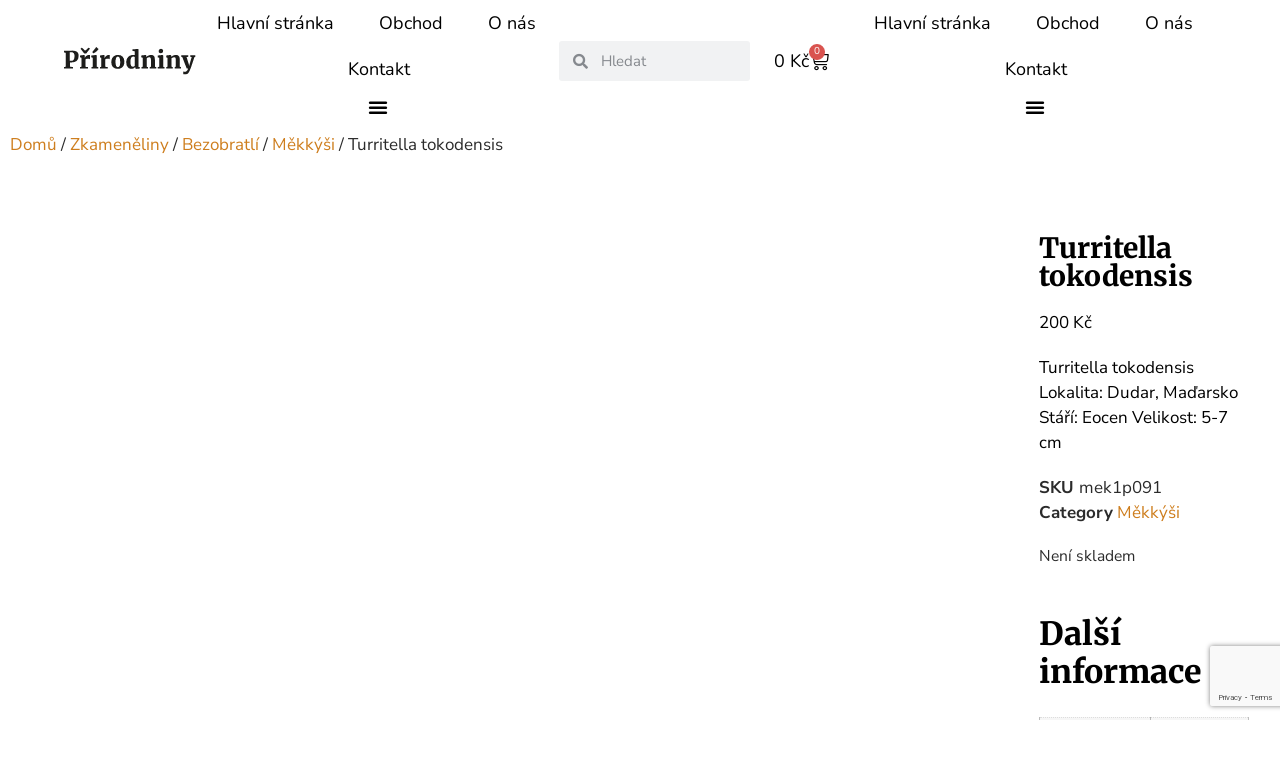

--- FILE ---
content_type: text/html; charset=utf-8
request_url: https://www.google.com/recaptcha/api2/anchor?ar=1&k=6LdP5GUrAAAAAPdh8tTp72el8GEPFIvax479_WYp&co=aHR0cHM6Ly93d3cucHJpcm9kbmlueS5jejo0NDM.&hl=en&v=N67nZn4AqZkNcbeMu4prBgzg&size=invisible&anchor-ms=20000&execute-ms=30000&cb=t4f9ao28drg8
body_size: 48769
content:
<!DOCTYPE HTML><html dir="ltr" lang="en"><head><meta http-equiv="Content-Type" content="text/html; charset=UTF-8">
<meta http-equiv="X-UA-Compatible" content="IE=edge">
<title>reCAPTCHA</title>
<style type="text/css">
/* cyrillic-ext */
@font-face {
  font-family: 'Roboto';
  font-style: normal;
  font-weight: 400;
  font-stretch: 100%;
  src: url(//fonts.gstatic.com/s/roboto/v48/KFO7CnqEu92Fr1ME7kSn66aGLdTylUAMa3GUBHMdazTgWw.woff2) format('woff2');
  unicode-range: U+0460-052F, U+1C80-1C8A, U+20B4, U+2DE0-2DFF, U+A640-A69F, U+FE2E-FE2F;
}
/* cyrillic */
@font-face {
  font-family: 'Roboto';
  font-style: normal;
  font-weight: 400;
  font-stretch: 100%;
  src: url(//fonts.gstatic.com/s/roboto/v48/KFO7CnqEu92Fr1ME7kSn66aGLdTylUAMa3iUBHMdazTgWw.woff2) format('woff2');
  unicode-range: U+0301, U+0400-045F, U+0490-0491, U+04B0-04B1, U+2116;
}
/* greek-ext */
@font-face {
  font-family: 'Roboto';
  font-style: normal;
  font-weight: 400;
  font-stretch: 100%;
  src: url(//fonts.gstatic.com/s/roboto/v48/KFO7CnqEu92Fr1ME7kSn66aGLdTylUAMa3CUBHMdazTgWw.woff2) format('woff2');
  unicode-range: U+1F00-1FFF;
}
/* greek */
@font-face {
  font-family: 'Roboto';
  font-style: normal;
  font-weight: 400;
  font-stretch: 100%;
  src: url(//fonts.gstatic.com/s/roboto/v48/KFO7CnqEu92Fr1ME7kSn66aGLdTylUAMa3-UBHMdazTgWw.woff2) format('woff2');
  unicode-range: U+0370-0377, U+037A-037F, U+0384-038A, U+038C, U+038E-03A1, U+03A3-03FF;
}
/* math */
@font-face {
  font-family: 'Roboto';
  font-style: normal;
  font-weight: 400;
  font-stretch: 100%;
  src: url(//fonts.gstatic.com/s/roboto/v48/KFO7CnqEu92Fr1ME7kSn66aGLdTylUAMawCUBHMdazTgWw.woff2) format('woff2');
  unicode-range: U+0302-0303, U+0305, U+0307-0308, U+0310, U+0312, U+0315, U+031A, U+0326-0327, U+032C, U+032F-0330, U+0332-0333, U+0338, U+033A, U+0346, U+034D, U+0391-03A1, U+03A3-03A9, U+03B1-03C9, U+03D1, U+03D5-03D6, U+03F0-03F1, U+03F4-03F5, U+2016-2017, U+2034-2038, U+203C, U+2040, U+2043, U+2047, U+2050, U+2057, U+205F, U+2070-2071, U+2074-208E, U+2090-209C, U+20D0-20DC, U+20E1, U+20E5-20EF, U+2100-2112, U+2114-2115, U+2117-2121, U+2123-214F, U+2190, U+2192, U+2194-21AE, U+21B0-21E5, U+21F1-21F2, U+21F4-2211, U+2213-2214, U+2216-22FF, U+2308-230B, U+2310, U+2319, U+231C-2321, U+2336-237A, U+237C, U+2395, U+239B-23B7, U+23D0, U+23DC-23E1, U+2474-2475, U+25AF, U+25B3, U+25B7, U+25BD, U+25C1, U+25CA, U+25CC, U+25FB, U+266D-266F, U+27C0-27FF, U+2900-2AFF, U+2B0E-2B11, U+2B30-2B4C, U+2BFE, U+3030, U+FF5B, U+FF5D, U+1D400-1D7FF, U+1EE00-1EEFF;
}
/* symbols */
@font-face {
  font-family: 'Roboto';
  font-style: normal;
  font-weight: 400;
  font-stretch: 100%;
  src: url(//fonts.gstatic.com/s/roboto/v48/KFO7CnqEu92Fr1ME7kSn66aGLdTylUAMaxKUBHMdazTgWw.woff2) format('woff2');
  unicode-range: U+0001-000C, U+000E-001F, U+007F-009F, U+20DD-20E0, U+20E2-20E4, U+2150-218F, U+2190, U+2192, U+2194-2199, U+21AF, U+21E6-21F0, U+21F3, U+2218-2219, U+2299, U+22C4-22C6, U+2300-243F, U+2440-244A, U+2460-24FF, U+25A0-27BF, U+2800-28FF, U+2921-2922, U+2981, U+29BF, U+29EB, U+2B00-2BFF, U+4DC0-4DFF, U+FFF9-FFFB, U+10140-1018E, U+10190-1019C, U+101A0, U+101D0-101FD, U+102E0-102FB, U+10E60-10E7E, U+1D2C0-1D2D3, U+1D2E0-1D37F, U+1F000-1F0FF, U+1F100-1F1AD, U+1F1E6-1F1FF, U+1F30D-1F30F, U+1F315, U+1F31C, U+1F31E, U+1F320-1F32C, U+1F336, U+1F378, U+1F37D, U+1F382, U+1F393-1F39F, U+1F3A7-1F3A8, U+1F3AC-1F3AF, U+1F3C2, U+1F3C4-1F3C6, U+1F3CA-1F3CE, U+1F3D4-1F3E0, U+1F3ED, U+1F3F1-1F3F3, U+1F3F5-1F3F7, U+1F408, U+1F415, U+1F41F, U+1F426, U+1F43F, U+1F441-1F442, U+1F444, U+1F446-1F449, U+1F44C-1F44E, U+1F453, U+1F46A, U+1F47D, U+1F4A3, U+1F4B0, U+1F4B3, U+1F4B9, U+1F4BB, U+1F4BF, U+1F4C8-1F4CB, U+1F4D6, U+1F4DA, U+1F4DF, U+1F4E3-1F4E6, U+1F4EA-1F4ED, U+1F4F7, U+1F4F9-1F4FB, U+1F4FD-1F4FE, U+1F503, U+1F507-1F50B, U+1F50D, U+1F512-1F513, U+1F53E-1F54A, U+1F54F-1F5FA, U+1F610, U+1F650-1F67F, U+1F687, U+1F68D, U+1F691, U+1F694, U+1F698, U+1F6AD, U+1F6B2, U+1F6B9-1F6BA, U+1F6BC, U+1F6C6-1F6CF, U+1F6D3-1F6D7, U+1F6E0-1F6EA, U+1F6F0-1F6F3, U+1F6F7-1F6FC, U+1F700-1F7FF, U+1F800-1F80B, U+1F810-1F847, U+1F850-1F859, U+1F860-1F887, U+1F890-1F8AD, U+1F8B0-1F8BB, U+1F8C0-1F8C1, U+1F900-1F90B, U+1F93B, U+1F946, U+1F984, U+1F996, U+1F9E9, U+1FA00-1FA6F, U+1FA70-1FA7C, U+1FA80-1FA89, U+1FA8F-1FAC6, U+1FACE-1FADC, U+1FADF-1FAE9, U+1FAF0-1FAF8, U+1FB00-1FBFF;
}
/* vietnamese */
@font-face {
  font-family: 'Roboto';
  font-style: normal;
  font-weight: 400;
  font-stretch: 100%;
  src: url(//fonts.gstatic.com/s/roboto/v48/KFO7CnqEu92Fr1ME7kSn66aGLdTylUAMa3OUBHMdazTgWw.woff2) format('woff2');
  unicode-range: U+0102-0103, U+0110-0111, U+0128-0129, U+0168-0169, U+01A0-01A1, U+01AF-01B0, U+0300-0301, U+0303-0304, U+0308-0309, U+0323, U+0329, U+1EA0-1EF9, U+20AB;
}
/* latin-ext */
@font-face {
  font-family: 'Roboto';
  font-style: normal;
  font-weight: 400;
  font-stretch: 100%;
  src: url(//fonts.gstatic.com/s/roboto/v48/KFO7CnqEu92Fr1ME7kSn66aGLdTylUAMa3KUBHMdazTgWw.woff2) format('woff2');
  unicode-range: U+0100-02BA, U+02BD-02C5, U+02C7-02CC, U+02CE-02D7, U+02DD-02FF, U+0304, U+0308, U+0329, U+1D00-1DBF, U+1E00-1E9F, U+1EF2-1EFF, U+2020, U+20A0-20AB, U+20AD-20C0, U+2113, U+2C60-2C7F, U+A720-A7FF;
}
/* latin */
@font-face {
  font-family: 'Roboto';
  font-style: normal;
  font-weight: 400;
  font-stretch: 100%;
  src: url(//fonts.gstatic.com/s/roboto/v48/KFO7CnqEu92Fr1ME7kSn66aGLdTylUAMa3yUBHMdazQ.woff2) format('woff2');
  unicode-range: U+0000-00FF, U+0131, U+0152-0153, U+02BB-02BC, U+02C6, U+02DA, U+02DC, U+0304, U+0308, U+0329, U+2000-206F, U+20AC, U+2122, U+2191, U+2193, U+2212, U+2215, U+FEFF, U+FFFD;
}
/* cyrillic-ext */
@font-face {
  font-family: 'Roboto';
  font-style: normal;
  font-weight: 500;
  font-stretch: 100%;
  src: url(//fonts.gstatic.com/s/roboto/v48/KFO7CnqEu92Fr1ME7kSn66aGLdTylUAMa3GUBHMdazTgWw.woff2) format('woff2');
  unicode-range: U+0460-052F, U+1C80-1C8A, U+20B4, U+2DE0-2DFF, U+A640-A69F, U+FE2E-FE2F;
}
/* cyrillic */
@font-face {
  font-family: 'Roboto';
  font-style: normal;
  font-weight: 500;
  font-stretch: 100%;
  src: url(//fonts.gstatic.com/s/roboto/v48/KFO7CnqEu92Fr1ME7kSn66aGLdTylUAMa3iUBHMdazTgWw.woff2) format('woff2');
  unicode-range: U+0301, U+0400-045F, U+0490-0491, U+04B0-04B1, U+2116;
}
/* greek-ext */
@font-face {
  font-family: 'Roboto';
  font-style: normal;
  font-weight: 500;
  font-stretch: 100%;
  src: url(//fonts.gstatic.com/s/roboto/v48/KFO7CnqEu92Fr1ME7kSn66aGLdTylUAMa3CUBHMdazTgWw.woff2) format('woff2');
  unicode-range: U+1F00-1FFF;
}
/* greek */
@font-face {
  font-family: 'Roboto';
  font-style: normal;
  font-weight: 500;
  font-stretch: 100%;
  src: url(//fonts.gstatic.com/s/roboto/v48/KFO7CnqEu92Fr1ME7kSn66aGLdTylUAMa3-UBHMdazTgWw.woff2) format('woff2');
  unicode-range: U+0370-0377, U+037A-037F, U+0384-038A, U+038C, U+038E-03A1, U+03A3-03FF;
}
/* math */
@font-face {
  font-family: 'Roboto';
  font-style: normal;
  font-weight: 500;
  font-stretch: 100%;
  src: url(//fonts.gstatic.com/s/roboto/v48/KFO7CnqEu92Fr1ME7kSn66aGLdTylUAMawCUBHMdazTgWw.woff2) format('woff2');
  unicode-range: U+0302-0303, U+0305, U+0307-0308, U+0310, U+0312, U+0315, U+031A, U+0326-0327, U+032C, U+032F-0330, U+0332-0333, U+0338, U+033A, U+0346, U+034D, U+0391-03A1, U+03A3-03A9, U+03B1-03C9, U+03D1, U+03D5-03D6, U+03F0-03F1, U+03F4-03F5, U+2016-2017, U+2034-2038, U+203C, U+2040, U+2043, U+2047, U+2050, U+2057, U+205F, U+2070-2071, U+2074-208E, U+2090-209C, U+20D0-20DC, U+20E1, U+20E5-20EF, U+2100-2112, U+2114-2115, U+2117-2121, U+2123-214F, U+2190, U+2192, U+2194-21AE, U+21B0-21E5, U+21F1-21F2, U+21F4-2211, U+2213-2214, U+2216-22FF, U+2308-230B, U+2310, U+2319, U+231C-2321, U+2336-237A, U+237C, U+2395, U+239B-23B7, U+23D0, U+23DC-23E1, U+2474-2475, U+25AF, U+25B3, U+25B7, U+25BD, U+25C1, U+25CA, U+25CC, U+25FB, U+266D-266F, U+27C0-27FF, U+2900-2AFF, U+2B0E-2B11, U+2B30-2B4C, U+2BFE, U+3030, U+FF5B, U+FF5D, U+1D400-1D7FF, U+1EE00-1EEFF;
}
/* symbols */
@font-face {
  font-family: 'Roboto';
  font-style: normal;
  font-weight: 500;
  font-stretch: 100%;
  src: url(//fonts.gstatic.com/s/roboto/v48/KFO7CnqEu92Fr1ME7kSn66aGLdTylUAMaxKUBHMdazTgWw.woff2) format('woff2');
  unicode-range: U+0001-000C, U+000E-001F, U+007F-009F, U+20DD-20E0, U+20E2-20E4, U+2150-218F, U+2190, U+2192, U+2194-2199, U+21AF, U+21E6-21F0, U+21F3, U+2218-2219, U+2299, U+22C4-22C6, U+2300-243F, U+2440-244A, U+2460-24FF, U+25A0-27BF, U+2800-28FF, U+2921-2922, U+2981, U+29BF, U+29EB, U+2B00-2BFF, U+4DC0-4DFF, U+FFF9-FFFB, U+10140-1018E, U+10190-1019C, U+101A0, U+101D0-101FD, U+102E0-102FB, U+10E60-10E7E, U+1D2C0-1D2D3, U+1D2E0-1D37F, U+1F000-1F0FF, U+1F100-1F1AD, U+1F1E6-1F1FF, U+1F30D-1F30F, U+1F315, U+1F31C, U+1F31E, U+1F320-1F32C, U+1F336, U+1F378, U+1F37D, U+1F382, U+1F393-1F39F, U+1F3A7-1F3A8, U+1F3AC-1F3AF, U+1F3C2, U+1F3C4-1F3C6, U+1F3CA-1F3CE, U+1F3D4-1F3E0, U+1F3ED, U+1F3F1-1F3F3, U+1F3F5-1F3F7, U+1F408, U+1F415, U+1F41F, U+1F426, U+1F43F, U+1F441-1F442, U+1F444, U+1F446-1F449, U+1F44C-1F44E, U+1F453, U+1F46A, U+1F47D, U+1F4A3, U+1F4B0, U+1F4B3, U+1F4B9, U+1F4BB, U+1F4BF, U+1F4C8-1F4CB, U+1F4D6, U+1F4DA, U+1F4DF, U+1F4E3-1F4E6, U+1F4EA-1F4ED, U+1F4F7, U+1F4F9-1F4FB, U+1F4FD-1F4FE, U+1F503, U+1F507-1F50B, U+1F50D, U+1F512-1F513, U+1F53E-1F54A, U+1F54F-1F5FA, U+1F610, U+1F650-1F67F, U+1F687, U+1F68D, U+1F691, U+1F694, U+1F698, U+1F6AD, U+1F6B2, U+1F6B9-1F6BA, U+1F6BC, U+1F6C6-1F6CF, U+1F6D3-1F6D7, U+1F6E0-1F6EA, U+1F6F0-1F6F3, U+1F6F7-1F6FC, U+1F700-1F7FF, U+1F800-1F80B, U+1F810-1F847, U+1F850-1F859, U+1F860-1F887, U+1F890-1F8AD, U+1F8B0-1F8BB, U+1F8C0-1F8C1, U+1F900-1F90B, U+1F93B, U+1F946, U+1F984, U+1F996, U+1F9E9, U+1FA00-1FA6F, U+1FA70-1FA7C, U+1FA80-1FA89, U+1FA8F-1FAC6, U+1FACE-1FADC, U+1FADF-1FAE9, U+1FAF0-1FAF8, U+1FB00-1FBFF;
}
/* vietnamese */
@font-face {
  font-family: 'Roboto';
  font-style: normal;
  font-weight: 500;
  font-stretch: 100%;
  src: url(//fonts.gstatic.com/s/roboto/v48/KFO7CnqEu92Fr1ME7kSn66aGLdTylUAMa3OUBHMdazTgWw.woff2) format('woff2');
  unicode-range: U+0102-0103, U+0110-0111, U+0128-0129, U+0168-0169, U+01A0-01A1, U+01AF-01B0, U+0300-0301, U+0303-0304, U+0308-0309, U+0323, U+0329, U+1EA0-1EF9, U+20AB;
}
/* latin-ext */
@font-face {
  font-family: 'Roboto';
  font-style: normal;
  font-weight: 500;
  font-stretch: 100%;
  src: url(//fonts.gstatic.com/s/roboto/v48/KFO7CnqEu92Fr1ME7kSn66aGLdTylUAMa3KUBHMdazTgWw.woff2) format('woff2');
  unicode-range: U+0100-02BA, U+02BD-02C5, U+02C7-02CC, U+02CE-02D7, U+02DD-02FF, U+0304, U+0308, U+0329, U+1D00-1DBF, U+1E00-1E9F, U+1EF2-1EFF, U+2020, U+20A0-20AB, U+20AD-20C0, U+2113, U+2C60-2C7F, U+A720-A7FF;
}
/* latin */
@font-face {
  font-family: 'Roboto';
  font-style: normal;
  font-weight: 500;
  font-stretch: 100%;
  src: url(//fonts.gstatic.com/s/roboto/v48/KFO7CnqEu92Fr1ME7kSn66aGLdTylUAMa3yUBHMdazQ.woff2) format('woff2');
  unicode-range: U+0000-00FF, U+0131, U+0152-0153, U+02BB-02BC, U+02C6, U+02DA, U+02DC, U+0304, U+0308, U+0329, U+2000-206F, U+20AC, U+2122, U+2191, U+2193, U+2212, U+2215, U+FEFF, U+FFFD;
}
/* cyrillic-ext */
@font-face {
  font-family: 'Roboto';
  font-style: normal;
  font-weight: 900;
  font-stretch: 100%;
  src: url(//fonts.gstatic.com/s/roboto/v48/KFO7CnqEu92Fr1ME7kSn66aGLdTylUAMa3GUBHMdazTgWw.woff2) format('woff2');
  unicode-range: U+0460-052F, U+1C80-1C8A, U+20B4, U+2DE0-2DFF, U+A640-A69F, U+FE2E-FE2F;
}
/* cyrillic */
@font-face {
  font-family: 'Roboto';
  font-style: normal;
  font-weight: 900;
  font-stretch: 100%;
  src: url(//fonts.gstatic.com/s/roboto/v48/KFO7CnqEu92Fr1ME7kSn66aGLdTylUAMa3iUBHMdazTgWw.woff2) format('woff2');
  unicode-range: U+0301, U+0400-045F, U+0490-0491, U+04B0-04B1, U+2116;
}
/* greek-ext */
@font-face {
  font-family: 'Roboto';
  font-style: normal;
  font-weight: 900;
  font-stretch: 100%;
  src: url(//fonts.gstatic.com/s/roboto/v48/KFO7CnqEu92Fr1ME7kSn66aGLdTylUAMa3CUBHMdazTgWw.woff2) format('woff2');
  unicode-range: U+1F00-1FFF;
}
/* greek */
@font-face {
  font-family: 'Roboto';
  font-style: normal;
  font-weight: 900;
  font-stretch: 100%;
  src: url(//fonts.gstatic.com/s/roboto/v48/KFO7CnqEu92Fr1ME7kSn66aGLdTylUAMa3-UBHMdazTgWw.woff2) format('woff2');
  unicode-range: U+0370-0377, U+037A-037F, U+0384-038A, U+038C, U+038E-03A1, U+03A3-03FF;
}
/* math */
@font-face {
  font-family: 'Roboto';
  font-style: normal;
  font-weight: 900;
  font-stretch: 100%;
  src: url(//fonts.gstatic.com/s/roboto/v48/KFO7CnqEu92Fr1ME7kSn66aGLdTylUAMawCUBHMdazTgWw.woff2) format('woff2');
  unicode-range: U+0302-0303, U+0305, U+0307-0308, U+0310, U+0312, U+0315, U+031A, U+0326-0327, U+032C, U+032F-0330, U+0332-0333, U+0338, U+033A, U+0346, U+034D, U+0391-03A1, U+03A3-03A9, U+03B1-03C9, U+03D1, U+03D5-03D6, U+03F0-03F1, U+03F4-03F5, U+2016-2017, U+2034-2038, U+203C, U+2040, U+2043, U+2047, U+2050, U+2057, U+205F, U+2070-2071, U+2074-208E, U+2090-209C, U+20D0-20DC, U+20E1, U+20E5-20EF, U+2100-2112, U+2114-2115, U+2117-2121, U+2123-214F, U+2190, U+2192, U+2194-21AE, U+21B0-21E5, U+21F1-21F2, U+21F4-2211, U+2213-2214, U+2216-22FF, U+2308-230B, U+2310, U+2319, U+231C-2321, U+2336-237A, U+237C, U+2395, U+239B-23B7, U+23D0, U+23DC-23E1, U+2474-2475, U+25AF, U+25B3, U+25B7, U+25BD, U+25C1, U+25CA, U+25CC, U+25FB, U+266D-266F, U+27C0-27FF, U+2900-2AFF, U+2B0E-2B11, U+2B30-2B4C, U+2BFE, U+3030, U+FF5B, U+FF5D, U+1D400-1D7FF, U+1EE00-1EEFF;
}
/* symbols */
@font-face {
  font-family: 'Roboto';
  font-style: normal;
  font-weight: 900;
  font-stretch: 100%;
  src: url(//fonts.gstatic.com/s/roboto/v48/KFO7CnqEu92Fr1ME7kSn66aGLdTylUAMaxKUBHMdazTgWw.woff2) format('woff2');
  unicode-range: U+0001-000C, U+000E-001F, U+007F-009F, U+20DD-20E0, U+20E2-20E4, U+2150-218F, U+2190, U+2192, U+2194-2199, U+21AF, U+21E6-21F0, U+21F3, U+2218-2219, U+2299, U+22C4-22C6, U+2300-243F, U+2440-244A, U+2460-24FF, U+25A0-27BF, U+2800-28FF, U+2921-2922, U+2981, U+29BF, U+29EB, U+2B00-2BFF, U+4DC0-4DFF, U+FFF9-FFFB, U+10140-1018E, U+10190-1019C, U+101A0, U+101D0-101FD, U+102E0-102FB, U+10E60-10E7E, U+1D2C0-1D2D3, U+1D2E0-1D37F, U+1F000-1F0FF, U+1F100-1F1AD, U+1F1E6-1F1FF, U+1F30D-1F30F, U+1F315, U+1F31C, U+1F31E, U+1F320-1F32C, U+1F336, U+1F378, U+1F37D, U+1F382, U+1F393-1F39F, U+1F3A7-1F3A8, U+1F3AC-1F3AF, U+1F3C2, U+1F3C4-1F3C6, U+1F3CA-1F3CE, U+1F3D4-1F3E0, U+1F3ED, U+1F3F1-1F3F3, U+1F3F5-1F3F7, U+1F408, U+1F415, U+1F41F, U+1F426, U+1F43F, U+1F441-1F442, U+1F444, U+1F446-1F449, U+1F44C-1F44E, U+1F453, U+1F46A, U+1F47D, U+1F4A3, U+1F4B0, U+1F4B3, U+1F4B9, U+1F4BB, U+1F4BF, U+1F4C8-1F4CB, U+1F4D6, U+1F4DA, U+1F4DF, U+1F4E3-1F4E6, U+1F4EA-1F4ED, U+1F4F7, U+1F4F9-1F4FB, U+1F4FD-1F4FE, U+1F503, U+1F507-1F50B, U+1F50D, U+1F512-1F513, U+1F53E-1F54A, U+1F54F-1F5FA, U+1F610, U+1F650-1F67F, U+1F687, U+1F68D, U+1F691, U+1F694, U+1F698, U+1F6AD, U+1F6B2, U+1F6B9-1F6BA, U+1F6BC, U+1F6C6-1F6CF, U+1F6D3-1F6D7, U+1F6E0-1F6EA, U+1F6F0-1F6F3, U+1F6F7-1F6FC, U+1F700-1F7FF, U+1F800-1F80B, U+1F810-1F847, U+1F850-1F859, U+1F860-1F887, U+1F890-1F8AD, U+1F8B0-1F8BB, U+1F8C0-1F8C1, U+1F900-1F90B, U+1F93B, U+1F946, U+1F984, U+1F996, U+1F9E9, U+1FA00-1FA6F, U+1FA70-1FA7C, U+1FA80-1FA89, U+1FA8F-1FAC6, U+1FACE-1FADC, U+1FADF-1FAE9, U+1FAF0-1FAF8, U+1FB00-1FBFF;
}
/* vietnamese */
@font-face {
  font-family: 'Roboto';
  font-style: normal;
  font-weight: 900;
  font-stretch: 100%;
  src: url(//fonts.gstatic.com/s/roboto/v48/KFO7CnqEu92Fr1ME7kSn66aGLdTylUAMa3OUBHMdazTgWw.woff2) format('woff2');
  unicode-range: U+0102-0103, U+0110-0111, U+0128-0129, U+0168-0169, U+01A0-01A1, U+01AF-01B0, U+0300-0301, U+0303-0304, U+0308-0309, U+0323, U+0329, U+1EA0-1EF9, U+20AB;
}
/* latin-ext */
@font-face {
  font-family: 'Roboto';
  font-style: normal;
  font-weight: 900;
  font-stretch: 100%;
  src: url(//fonts.gstatic.com/s/roboto/v48/KFO7CnqEu92Fr1ME7kSn66aGLdTylUAMa3KUBHMdazTgWw.woff2) format('woff2');
  unicode-range: U+0100-02BA, U+02BD-02C5, U+02C7-02CC, U+02CE-02D7, U+02DD-02FF, U+0304, U+0308, U+0329, U+1D00-1DBF, U+1E00-1E9F, U+1EF2-1EFF, U+2020, U+20A0-20AB, U+20AD-20C0, U+2113, U+2C60-2C7F, U+A720-A7FF;
}
/* latin */
@font-face {
  font-family: 'Roboto';
  font-style: normal;
  font-weight: 900;
  font-stretch: 100%;
  src: url(//fonts.gstatic.com/s/roboto/v48/KFO7CnqEu92Fr1ME7kSn66aGLdTylUAMa3yUBHMdazQ.woff2) format('woff2');
  unicode-range: U+0000-00FF, U+0131, U+0152-0153, U+02BB-02BC, U+02C6, U+02DA, U+02DC, U+0304, U+0308, U+0329, U+2000-206F, U+20AC, U+2122, U+2191, U+2193, U+2212, U+2215, U+FEFF, U+FFFD;
}

</style>
<link rel="stylesheet" type="text/css" href="https://www.gstatic.com/recaptcha/releases/N67nZn4AqZkNcbeMu4prBgzg/styles__ltr.css">
<script nonce="PQ10JhztKnBUjTVqhDbx9g" type="text/javascript">window['__recaptcha_api'] = 'https://www.google.com/recaptcha/api2/';</script>
<script type="text/javascript" src="https://www.gstatic.com/recaptcha/releases/N67nZn4AqZkNcbeMu4prBgzg/recaptcha__en.js" nonce="PQ10JhztKnBUjTVqhDbx9g">
      
    </script></head>
<body><div id="rc-anchor-alert" class="rc-anchor-alert"></div>
<input type="hidden" id="recaptcha-token" value="[base64]">
<script type="text/javascript" nonce="PQ10JhztKnBUjTVqhDbx9g">
      recaptcha.anchor.Main.init("[\x22ainput\x22,[\x22bgdata\x22,\x22\x22,\[base64]/[base64]/[base64]/bmV3IHJbeF0oY1swXSk6RT09Mj9uZXcgclt4XShjWzBdLGNbMV0pOkU9PTM/bmV3IHJbeF0oY1swXSxjWzFdLGNbMl0pOkU9PTQ/[base64]/[base64]/[base64]/[base64]/[base64]/[base64]/[base64]/[base64]\x22,\[base64]\\u003d\\u003d\x22,\x22wrFgw5VJw6YOw4o8LCvCihnDo2cGw5TCuyBCC8O5wpEgwp5rCMKbw6zCscOIPsK9wpTDuA3CmgDCnDbDlsKDOyUuwoRhWXIlwoTDono/MhvCk8KgAcKXNUfDlsOER8ONaMKmQ1TDhiXCrMOZZ0smQMOAc8KRwojDsX/Ds2MdwqrDhMOUV8Ohw53CpVnDicODw4HDrsKALsOUwpHDoRRAw7pyI8Kcw6PDmXdLc23DiD1nw6/CjsKfVsO1w5zDocK6CMK0w7JhTMOhXcKQIcK7NFYgwplfwpt+woR1wqPDhmRGwrZRQUfClEwzwrvDmsOUGTMff3FVSSLDhMOFwonDoj5Vw5MgHytJAnBNwpk9W2E4IU0sGk/ChBJTw6nDpyTCjcKrw53CnGx7LngCwpDDiFzCnsOrw6Zmw7xdw7XDmsKKwoMvbgLCh8K3woA1woRnwqjCs8KGw4rDoVVXezVKw6xVJUohVBDDtcKuwrtWcXdGd3M/wq3Co17Dt2zDoTDCuC/Di8KNXjoEw7HDug1pw5XCi8OINiXDm8OHT8KhwpJnfcKyw7RFPR7DsH7DrVbDlEpkwolhw7cAdcKxw6kqwrpBIhFIw7XCpgfDgkU/w5hdZDnCqsKRciIjwqMyW8OfZsO+wo3DusKpZ01pwpsBwq0pI8OZw4IXNsKhw4tqQMKRwp17d8OWwowpP8KyB8O7LsK5G8ObXcOyMRHCusKsw69Hwr/DpDPCs1nChsKswrwXZVkcF0fCk8OAwpDDiAzCucKTfMKQIwEcSsK/wp1AEMOIwqkYTMOTwotfW8OiHsOqw4YyGcKJCcOQwq3CmX5Qw6wYX2/DqVPCm8KnwpvDkmY8KCjDscOdwoA9w4XCtMOtw6jDq1/Cogs9PEc8D8OPwqRraMOhw43ClsKIa8KbDcKowpwZwp/[base64]/CvMOmMRRIwqI8w4Y7HR/DhExLMcO5wrh8wp/Dmi91woNmacORQMKkwrjCkcKRwo7CqWsswpZrwrvCgMORwozDrW7Do8OMCMKlwp3CizJCG3ciHjjCicK1wolVw6pEwqEeMsKdLMKlwpjDuAXCqiwRw7x3BX/DqcKpwrtceHxNPcKFwpo8Z8OXdHV9w7AUwpNhCyvCvsORw4/ClMOeKQxRw5TDkcKOwqHDoRLDnFLDoW/[base64]/CosOnwqjDnsKgw5wkw47CjMO8wq/Dpmlewp1oG1/[base64]/CtFTCpcKDHl57ZsOxNcKVdGl4fk/CqMOGVMKKw7QPEsK6wp1MwrB+woZpXMKlwqrCnsO3woAwEMKhSsOJRTHDqMKiwovDscK6wrHCjmNrPsKRwoTClGIxw6HDgcOBIcOxw47CosOjcHJXw6rChxUfwobCpcKUQls9fcOaQhHDl8OQwrPDkilnHsK/J0PDlMOjWBYgbcOYaUVcw4TCn0k3w59jLHvDvcKkwojDlsOnw57DlcOIXsOywp7Cl8K8QsO1w7/DhcK9wpfDhHAtFMOwwqXDvsONw6oCHxYWRsOpw6/DrBRJw5J3w5/[base64]/[base64]/CnXAeNQkABiHCg8KpwrQCVsK7woAKwosNwp9YQsKDw5zDgcK0Kg5dG8Oiwqx+w7nCix5iPsK1RHvCr8OIO8Krc8O2w7ZMwopmAsOGG8KbEsOJw7nDpMKEw6XCo8KzCxnCj8OowpsGw6LDrQZCw79Qw6jDujkmwrHCvXhXwr/DtMKfFQo/FMKBw6pgKE/DggrDucKXwoNgwo7CtHLCscKzw5YTJDdWwrxYw5bCncKkAcK9wqzDucOhw7cEw6DDn8ORwq8adMKQwpwRwpDCgjkyTg8Iw5fCj10Zw4HCpcKBAsOxwrF/DMOVUsOhwqQPwr7DvsO5wq/DigbDrgbDrSzDvQPCn8OZfUbDs8OIw7FuZnfDpCHCgiLDp2zDiQ8rwrzCvsO7BnEZw58CwoTDp8O1wrkBCsKtX8KPw78ywqJSBcKjwrrCj8Kpw5VbYsKoWBzCpGzDlsKIeQ/[base64]/acOUBsKJw5fDlcOAworDggbCi8OPRMOpwrknAG3DpV7CjsO/w4jCuMKHw57CqF/CmMOzw78mdMK4fcK7UGUdw5Fjw548OVVuAMORQhHDgR/[base64]/w47CgsOuwq8yLsOHLWrCsnZrwrMaw7VRCcKmESd3MgjCtcKxZz5XAkN/[base64]/DlCBGBcKxRMOxHmDCu3vDgMKiwoNRw6YXIjjCgcK0w4QxKVbCiyjDvld5GsOzwobDgDZqwqTCnMOeFwMHw43DtsKmUnnCpDFXw4F2KMKUXMKRwpHDg3fDosOxwpTCqcKEw6F6bMOCw43DqwsbwprDr8OzcHTCmx4uNhrCvmbDkMOTw7NgDznDk0PDrcOPwrgZwp/Cll7DqjolwrvCoTzCh8OqP0UqPlrChCXDu8OiwrzCscKdfm/CjVXDu8OiY8OMw6zCsDtGw6M9OcKCbyZ+X8O6w40swoHDiGN6TsK0DjJ4w4DDssKuwq/CrsKuwoXCjcKhw6xsPMK3wpd9wpDCg8KlNUMHw7HDhMK9wpnDuMK6f8KJwrYhAkt2w6MSwqpWBWtww7gEEsKDwr4/NxzDpSFAYFDCusKvw77DrsOsw75BEQXCniPCrRvDtMO7KgnCsCLCvsKow7d8wqjDjsKkV8KGw68VBQo+wq/Du8KFZjJhPsOWXcOpP0DCucOQwoZoOMOhGxQyw6/[base64]/Du8O6FsK9MsOYwprCjsOvKA/[base64]/cGHDpcOcw5PDtcOtD1Ytw4NaDwhHM8OeM8OaYsKgwrNYwqZTGw89w4bDh05fwoMsw63CuBcYwpvDgcOAwq/[base64]/CssKvT8OQCm0kbsK3ZXcbworDgMOQw5vCj8O6w7ElwqpAMMOUwrrDkAHDqEY9w6VYw6Vkwr7CtWctD0ZBwp5Bw4bCh8KxR2cOfsOaw5MaAzNSwqs7woYFAQplwpzDu1HCtG0qY8OVYB/CtsKmBFhXbRrDk8KEw7jDjzQiDcO/wqHCmmJLF3fCvRHDlH89w45UIsKGw7LCqMKWCTpZw6fChR3CoyNQwronw7/ClGgfYQNDwoHCscKze8KeHxHCtXjDqMO+woLDuGhqWcKeVC/DvC7DqsKuwr5GG2zCgMKJVkcOBVHChMOwwoZ5wpHDg8Ojw6LDrsOUwr/CoQXCo2sLP3hQwq7CjcOFLm7DqcOmwqVCwoDDiMOrwqbCk8Ogw5DCnsOzwo3Cg8KkDMOeQ8KmwovCpUdKwq3CqxE2JcO2DB5lNsKlw7EPw4lSw67CocO6bFwlwoEkd8KKwqpcw7vDsm/CuXzDtn8Ywp3Dm2FVw4cNaWPClQ7DvcOtMsKYWTAuJMKIecKtbn3CrDfDusKCQiLCrsO2wpjDuX4SeMK5NsO1w64wJMOSw63CgE4Uw5jCksKdYhvCt0rDp8KKw4rDk17Di0U5UcKbNz/DhkjCtMOLwoYDbcKfdgA5R8KFw5zCmSrDisOGB8OAwrfCrcKPwp8HcTHCrh/DsCAcw7sFwrDDisO+w6TCu8K1w7XDiwd0WcKnd1ExbUTDpXI9wpXDo3DCj03CncKjwpdPw4VCHMKnesOibMKTw7JBYE/DjcK2w61wRsOyfyPCscKqwobDpMOzEzLCoSUMQMKNw7jClX/CjXPCmBnCqcKHOcOCw555AMO8ehReHsOJw7XDu8KgwqF0EVXDmcOiwrfCk0DDjgHDoF46H8OcaMOYwpLClsOPwobDug/DnMKeScKGP0TCv8K4wpVXXUTDsAXDtMKxPRFqw6INw6Bww5FIwrPCo8OKUMK0w7bDlsORCE9zw795w6dfdMKJW1dbw41lwp/Co8KTTl0HcsKQwq/DtsKawqjCnDF6H8KAN8KpZy0HDWvCmF40w6PDi8OKw6DCoMKHw4LDgsKWwrQ0wp7Dqh8swqE6CBhOGMKiw4jDnzvCti3ChxRKw6PCosOQN0bCjDhLVVbCum3ChFYmwqlrw5zDmcKTw6PCrnHCgcK8wq/Cv8Ogw6djH8OQKMOUPh14EVYkV8Omw5BUwrwhwp8yw6Fsw5xZw5R2w7jDusONW3NDwp9pPVzDnsKFBcKiwqfCrsO4EcOkFwDDkjTDkcKJXwvDg8KfwrXClsKwPMOTbMKqD8KIY0fDqcKUbEw9wqlEbsO6w5A4wpTDlMKJHz5gwo86asKOYsKzMTnCkW/Do8OzBMOZScOSR8KOU2dhw6suw5gMw6NVZ8OEw7fCq1rDn8Odw5vCocKvw7HCiMKaw6zCt8O5w5TDvxJ3cHNjW8Kbwr0WSF3ChTTDgC3ChsKfH8Ktw5IiecKkH8KDT8ONbWdydcOrD1QqPhrChxbDmzx3cMOAw6rDtsODw40aCUrDoncWwojDpj/Ct197wqDDtcKYPCPDh0HCgMOyM2DDrinDrsOpa8O1GMKowozDicK2wq0bw4/CmsOCdAjClzDCpmvCjGVLw7DDtmgBalwIK8OPSsOzw7nDn8KEAMOmwrMcbsOaw6HDnMOMw6PDjMKkw53CiAfCgRrCmmJNEFDDlx/Cii7CgcKmJMKEQhE6CVDDh8KLM3bDgMOYw5PDqsKkOwQ9wpzDmy7DsMO/w6h/woNpDsK3IMOnXcKaZ3TDlEfCksOlIk9Ow7Enwpsvw4bDlF19PUJuRcKowrJLV3LChcKgYsOlO8K7w5wcwrHDkCrDmU/CqRTCg8KSI8KqWlFLRRp8V8KnScOgEcO1FEA/w63DtWnDt8OcT8KAwrbCiMO0wpJAdsKkwp3CkQ3ChsKuwovCuSpfwrVWwqvCu8KZw6PDiWjCjkB7wq7Cp8Kjw4IZwq3DsCkIwpvClW9nK8OuPMOiw7Buw7dLw4/CssOLQgl3w5pqw5jDuE7DnQzDq2nCmUguw4JgTsKDWm3DoAUYP1omWMKGwr7CkAsvw6/DkcOjw57DqABDf3kpw77DsGjDvlw9JgRATMK7wrcYUsOEw4/DgEEqOMOVw7HCg8O/[base64]/[base64]/CgwjDi8KwwrxOw5fCmcOMUGnClMOuFAvDnV7CjcKzPArCpsOWw5PDtXo2wo9xw759IcKrFHBoYCs/[base64]/[base64]/DscKOwp7DlyDChsKnVHnCmsKmwoLDisOjw6/Co8OFZQHCunrCl8O6w7HCvcKKWMKew7XDnXw4GhkWdMOgXHdcNsKrRcOdLRhtw4PCscKhXMKtXx4cwp7DtWU1wqkXLMKJwoLCllMuw6wnDMK3w7TCp8OEw7DCusK/C8OCfQdKSwfCqcOvw6g2wolwaHc3w7vCrlTCgMKrw6nCgsOBworCpMKRwrwgV8KLWCrCumTChsKEw5tgAcKJG2DCki/DvMO9w47DusK5fQjCl8OROCPCvGhTVMOWw7PCvcKMw5UsPkpQNFbCqMKDw74nX8O4RFTDq8KrXmLChMOfw4RMTcKqJsKqTMKgIcKgwqpZwqvCqQEAwq5Ow7TDgEgewqPCt0EawqTDrlxfCcOTwr5bw7/Dkk3Cnmo5woHCo8Onw53CoMKZw4JyG1ZfdF/Cjg5LccKVb33CgsK/eDQyS8OzwqQDISk4e8OUw73DqEnDrMK1FcO/XMOSYsKMwodLOj8kdXkQSlkxwoTDiEYjURVcw7t1w5Erw5rDsxNmTH5gMWHDncKjw6leXxIELcKIwpzDuzjDkcOUCmjCoRdHCB9zwq7CuQA2wrtkQhbCtcKkwpvCki/CihvDozMHw4jDkMKgwodiw7RsPhfCjcK8wq7DicOQXMKbMMODwrkSw5Bpa1nCkMKPwrvDlXM+Wi/DrcK4U8K2w4lwwqHCvX52E8OXHMK4Y0/DnBYMCkHDgVPDvMKiw4UTcMKWY8Kfw48gM8KAIcKnw4/Cm2HCg8ORw5I3JsOJGytgDsOBwrzCocO+w5XCmAB7w6p+worCsEkYchRbw4jCugDDiVAfSCoFcDVsw6XDjzZfAVxQUMO7wrscw5nDkMOMXMOhwqBjG8KwE8KVdVlow43Cuw3DrcKSwp/CgnbCvErDpC0OeTE3OisMWcK8wpIxwpR+AzINw7bCjTVbwrfCqXFnwoIrPEvCrWYhw57DjcKKwqtBHVfCsHjCqcKtNMKsw6rDoHsmesKawpbDrsO7PWF4wqPCpsO3EMODwpDDkXnDhXUjC8Kuw7/DsMK1ZsK9wp9UwocJCWrCs8KPMQNkPx7CkX/DvcKKw5XCgcO8w6TCr8OMV8KVwrbCpAnDgwvDtUkdwrLCssKeTMKnFsKDHUQaw6c0wqoiLDzDhyRPw4XCiSLDh31rwoXDuRjCukFwwrjCv2I6w7FLwq/[base64]/CmgLDi8O4w5bCjcKtdcKDYh7DgnkLwrM6w7ZwwprCjX7DhsOdZjzDgWDDo8KiwpPDuhzDqm/CscOsw7FMPVPCv0cjw6tcw6l+woZEccO7Jzt4w4fCmMKAw5/Cuw7CtibChzrCjWjCv0daf8OIXkJqfsOfwoXDsXRmw4jDuwbDg8KxBMKDMmPDu8K+w4/CgwXDrEITw7PCmx4EcElIwrkME8OsEMKjw4PCtFvCqTDCmMKoUMKNNQVhTR47w4DDo8KZw7XCrEBAGDfDlBl6LcOGcwZqfgTDkmfDiCUUwrYVwqIUTMOuwpNQw40HwpNgT8O+VCsdJwzCo3TCkC4Vc3wgGT7DocKtw7EXw6bDicOSw7t8wqzCuMK5Yxt0wozCuw/Ct1BlbcOxXsOYwpTDgMKgw7PCtsOVf3nDqsOYY1jDiD5kZURywotLwpc2w4vCv8KjwqfCkcKjwoonZg/DrEsvw4LCtcKhVTJpw693w5Zxw53DjcKvw4TDs8OYYxVVwpgtwqBORSDCoMOlw4oJwqJqwpt9aDrDhMOoLG0AJCzDssK3A8Ojw6rDqMOqc8O8w6IpI8KswoxMwrPCh8KafU9kw7IGw7F2w6YUw4/CvMK0C8KhwqheJRbCp21dwpMNTR0swosBw4PDtMOPwrrDh8Kww4gpwqAAT1vDmsORwoLCsjLDh8OkM8KJw7bCkMKMVMKXScOXdjLDmcKTFXTDv8KJP8OGZknCgsOWTcOmw717XsK7w7nChW9bwpQ0bBtCwpzCqknDksOEwpXDoMKjCQ1fw6XDi8OZwrXCnX/CkgNxwplXScOKQsOcw5DCkcKuw77CqgPCv8OsX8KdPMOZwprDnDhmUWZdY8KkSMKWHcKDwq/CuMO5w6wuwr1lw6nClVQZw5HCsRjDknvCsh3Cvl4lwqDCnMKMF8OHwpxBVEAtwrbChsOic1zCnW9DwrQdw7NaaMKfY0QLQ8KtFH7DiB0nwokNwpfCuMOOfsKAHsOcwo1zw6nCjMKTfcKkcMKrScKrFmU/woDCj8K/KiPCnXHDpcKbe2ENMhoVGh3CoMONOcOtw7V/PMKdwp1tN33CgCPCgTTCo1TCqcOwcCTDocOINcKFw7lga8KWOA3CvcKLLxIYVMK5ZB5Fw6JTdcKnVRDDksOyworCmBZrR8KXfBY/w70ww7HCi8O6L8KnR8O2w7VawovDlsKmw6bDviEtJMO2wqhqwqHDtVMAwp/[base64]/DoAocZkFicQbCkw7DlA0Swow6F0fCoBbDuHcLBMONwqLCrDDDkcKdWHRMwrhhdTgZwrvDt8Ouwrg6woIHw6JHwoHDnxQNWnvCoGx8RMK9GcK7wr/DghvCty3Cv3UfYcOwwoNONj7CmMO0wrzChjTCucO3w5bCh3ltXSDDnD7Dt8K1wp9lw5TCo19+wq7DqGF6w57Dm0ExPcKBaMKkJcKDwolVw6vCosO5GVDDsjrDnBjCqkTDiGLDlFDCuwvCqcKdHsKQGsKnHcKAXALCln4YwonCnXJ0ZWg3FS/DjUjCkxnCkcKxS31swqVCwplcw53DgMOie0Y1w5PCrsKlwrDDpMKqwrHDtcOXXljCux0UCMK/[base64]/csK9ccO4w7Eaw6dqw7ZEw7VOw5LDkMKqw4TDrR8hGsO1I8O8w7BywqrCjsKGw74jCi1zw6rDhGxTB1nDn3koTcObw7kSw4zCtEt+w7zDqjvDkcKPwp/Di8ODwo7Do8K1wo8XH8KfcXzCo8OqMMOqSMKawr1aw5fDkiA+w7bDonV2w7LDq3NkIQTDvWHClsKiw7jDg8OOw51+Mi5tw6/CvsKed8KVw4J0wpTCgMOww7XDkcKzK8Oew4bCuUVnw71bRxERw6MiVcO4dBRqw6cSwo3CsU0/w5fCm8KoBiosd17DjDfCtcOuw5HCncKLwoRQJ1RuwqbDhgnCucK+cTx0wq7CmsKVw5lCbXwUwr/DngfChsONw45wU8OoZ8KQw6DDh0zDnsO5wrFmw443OsOww6U+EMK1w5vDocOmw5HClkPChsK+wqYXw7QVwrxse8Obw7F6wq7DiTl2HXDCoMOfw4UkbDsewofDli/CgcOww6cxwqPDiTXDhVx6dXjChFzDuj9zOl/DnDXCsMKAwobCnsKTwr0JQsOEdMOiw47DoHzCkFfDmBDDjgDDhEjCtMO2wqFewoJyw5pRbjrCv8OIwrbDkMKfw4jDulfDuMKbw7JtOi81wpghw7McTRjCk8OWw60sw65JLhrDicO5YMKbQls6wqJ7ME/CucKlwrrCvcOjVHnCtz/[base64]/DtcOFwo/[base64]/PcOqDcKwScKrw5pewpkTZcOCBU9BwojCj8OLwrnDjSpIdWLCkBJVD8KrSGvCu3fDsnzCpsKdP8Okwo7Ch8OZc8OiaFjCpsOgwqE/[base64]/CqcOrw7xjwr3DisOWw6TCvsOCcXZwDMKqwoBMwpfCt3x/[base64]/[base64]/GsO6d8O1wpwqw7TDlkNWw5U3SsOcw7fDncOuUCUgworCqsO0dMK2XXs+w51CScOZwotQXMKtPsOsw7oRw7nDrmZCfsKLFsO5EWvDm8KPQsKNw6vDsT0BCywZBk51G1Zsw7XDjBFxccKXw6bDm8OTw67CssOXf8OpwobDr8Opw5jDrA1/[base64]/DjhLDikPCusKuBkpzAUMYREpKw6NTw79WwqTCjsKUwohxw4TDjUzCk2DDqDU1DsK+OTZqL8KPP8KywovDm8K4fUZhw7rDq8K/wpRfw6TDjcK7Z17DksK9aBnDsm8VwrcrZ8OwfXZ6wqUow4wbw63DlinCriNIw47DmcKrw7hOUMOmwrnDuMKUw6XDoF3DvHpkcQzDuMODbjRrwrNfw4oBw6rDgQkAHcOIaicvdw3CtcKrwp3DsWpswpYhKkw+DRJZw7dqEQoYw75zw7Y0Y0FywqnChsO/[base64]/CpCbDosKBw43DtTjCjMO/wrduw5nDtmnDohsvw54JR8KGXMKbehfCsMKgwrg3NsKFSA8vT8KZw4UzwonDin/[base64]/[base64]/[base64]/DqMO/w4TCqjbCn8KbN8KJw6LDoMOEQ8OAwoTChkXDosOOPnfDpycARMK5wrrCjsKiaTRHw7lmwotxGlwHbMONw5/DgMKOwrDDtnPCo8ODw4hgJyvCvsKZQsKHwqbCnmIXwobCq8OIwp0NKsOhwp9XUMOfNSvCgcObIkDDoxHCjzHDgjPCl8OJw4NBw67DmloxAWBzw7DDhFfCnBBjIH4eC8KRWcKpbWzDmMOBIHEWcybDsl7Dl8Ouw70Gwp7DlcKewq4Lw6c/wr7CkB3DkMKNTEXCi1jCtGxOw4TDj8KCw4VTcMKLw7XCqnoUw7jCvsKAwr8Iw57CqWRbD8ONST/DnMKPPMKIwqY5w5gQBXrDr8K0BjzCtVJPwq0+RsOIwqnDpBPCg8KGwrJvw5DDlTI1woQow5nDgzTDinTDq8KNw6/CuC3DhMKNwprDq8OpwpoEwqvDjDdJXBNOw7pDacKYP8KJHMOlw6N9dnDDuF/Dm1PCrsKNOkzCssKKwpvCqCYrw47CssOrAArCmnZoRMKNZArDqksUBQ5YK8OpOksld3LDiE7DiULDvsKSwqPDksO4YsKdLErDtcKLRkxVAMK7wol1STnDsidgEMK+w6rCkMOTZcOPw5/[base64]/[base64]/[base64]/DpjsSesOywr7DlEDCti/CqcO4wpbDmyjCi1/CtMONwprDmcKSesO+w6FYDmwcc2PCiRrClDBAw4PDiMOndyU+OMO2woXCokPCmCJOwr3DvUtfYMKTD3HCqy3CjsKwBMO0Ai3DqcOPdcKfP8Kcwo/DjARqNALDkj4swo5Xw5rDpsKoZMOgDsKLLsKNwq7DrcOpw49IwrcKw7bCumnCkx1JIml5w4g/w7HCmw9bT2Z0fHt/w7sxJycPKsOmw5DCiyTCvlk4B8OOwplyw6cxw7rCucORwolPGnTDtsOoVGjCnRwWwqB9w7PCisKYJcOsw5tdwr/Dsk9jMMOVw77DilnClTLDpsKUw7hnwpdMOg9nwqLDrsKfw4TCmxoww7nDqcKRwrdodWtMw63DizXCvx9pw4nCkCTDqCkbw6DDnhjCl2kCwpjCgynDoMKvNcO/BsKmw7fDvxjCocOzf8O/fEtiwrvDmm/[base64]/X2XDscOcwp/ClcOjbcOxHzLCiBDDvsKecsK4w67DpTY+DhMCw43DmMObT2XDhsKswrdDScOiw5cDwpTCs1fCjsK/fz5OJXR8aMK/eVcKw7jCjCHDllbCg1XCpMKqw57DmXdOSy0RwrvDikBKwps7w6MPH8O0ayzDjsKHc8OcwqlKQ8OUw4vCpsKqdBHCk8KFwp1cwrjCicKkTEIET8K/wofDisKBwroeD2liCB10wq/[base64]/DkGvCmThOTigdw4vCjRYBw6LCt1VTw7vCmgnDksKXBsKmKA0mwr7CnMOgwo7DsMOgwr/DuMOWwqzCg8KxwoLDjFbClFsPw48xwqLDo1zDv8OtBAp0ZRADw4IjBChLwq07DcOrGEcLdyTDn8OCw4LDgMKvw7hww4otw59gIQbDo0DCnMK/[base64]/CkcOlJ8KJw5IuMT7DhMOswohuGD/DoMKOwrjDni/Cu8Olw7vDh8O7UUNoEsK2LxHCusOAw6NHKcKqw55Xw64qw7jCq8OzIGjCrMKZRykQG8OMw5VwJHFxEXvCp2DDgDAowoVowp5fYRs/NMOtwptaSSPClAfCtUkVwot+BC7Ci8OLGk3DucKVJ0fDtcKIw5RxEXp2dEx+EEbDn8O6w47DpV/CkMONFcOawqJ+w4QNCMO6w51ywozCo8ObG8Kvw74QwrB2RMO6HMOuw74gMcK8BcO8wrFzwowrEQ0wWUUMc8KOwoHDty3CqHAQLmfDgcKtwr/[base64]/CrWgVwqclw4TCp8Kaa2vDt8OhHWHDvsO/GcKEUSfDjSVfw7QWwpXCjDQ9HMO3MQFyw4YoQsK5wrnDp2nCgUTDjgDChcOpwpnDi8K/bcObdh0/[base64]/Dp2odwqjDjcOCwoItwqtaw5HClRLDolnCpFvCi8K+EcOXTydVw4vDs3zDrTEIcUvCngzCuMO7woTDj8KBHDhqwqjCmsKvME3DjMOOw6xUw5V/JcKkLcO3AMKbwpAUb8Kjw7Vqw7HDgVhfIjlwAcONw65oE8O8aBYiGV4EFsKJVsO/w6syw5k8wpF7IMOgKsKgacOuWW/CnTQDw6pWw5vCuMK2YUlCfsKxw7MwBX7CsSzClSbDsB4dBwbCiQ0NeMKtL8O1Y1bCocK3wpPCr37Dv8Oqw4lFdCwOw4FYw7/[base64]/w5ZXwp3Ck01edUPDsnIAw6hcLShqMMKew7HDhAI/X33ComrCr8OaMcOIw7/[base64]/Dt1jDmTYlAMKXckZ3wpLDkcKiasO0w4V3w6VYwo/DjCTDqMOeD8OZUVNWwoxZw7tUUnEEwqEhw4HCnQZow4BYYcKRwpbDjMO+w45oZsO/fzdOwoYYZMO0w4rCjSTDnWMFHUNFw74LwrTDocOhw6HCtcKKw5zDv8OcdMO3wpLDgVISGsKoUsKzwpdVw4nDhMOiYlrCr8OBLQvCuMOLXsOgLQpaw63CkCLDs1fDu8Kbw5jDl8O/VlZ4PMOCw75qW2pQwoDCrR0qcMOQw6vCvsK3X2nCtDInbR7CkkTDksKnwo/ClyLDjsKCw7XCnH7ClHjDjl0vBcOIGXh6PW/[base64]/EMOZd1fCm3leNz/CgkXCoScbAMOIImxBwoLCjBPCqcOhw7Mgw5pvw5LCmcOIw7B0VkTDnsOVwpLDl2XDqMKHXcKFwqvDtWrDihvDocOwwovCrmV2T8O7PQ/DukbDlcOvw7HDoEkWZhfCgkHCosK6VcK8w63CoS/CgFDCiFlGw5DCtMKqS23CmjYhYgrDncOXfcKDM13DuBTDhcKfRcKOHMOZw5HDs3sFw4LDs8KvFDBnwoLDkgHCo0t8wqhTwozCo2FsGD/Cpi/Dgwk1M1/DhgzDjnXDqCfDhSgTGR5lJETDizEdEmRlw4BIccOiZ1YFYkDDs1plw6NUQsOlZsObWFJOecKdwpjClGgzfsOMS8KIacOQw5lkwr9Vw57Dn0guwrM4wpTDoH3Cs8OuD3/[base64]/DsALDuHzDlMKBYQjDo0vDjQ8kTRTCt8KLe01LwqDDjXnDnwnDnXZvw7/[base64]/Dl3/ClT/Cr2XCuhTDrnrCg242UGAaw5N6wpHDqFBGwojCosO6wrDCsMO+wrUzwpc7XsONwp9fNXBww7pxAMOBw7pqw4k9WXU2wpZacynCmcK4Mgh5wrPDpXLDv8Kcwq/Cm8KxwrHDp8KFHsKDecKuwrYgdShLNznCl8K8ZsOua8K6BsK/wrfDlzrChX/Dj1B5QVBzQ8K9VDfDsAvDh1TDgsOiKMOfN8OowrMOdkvDvcO6w53DqMKABsKuw6ZYw5HCmWTCsgx0GllSwpPDlMO2w53CmMKbwocYw4VsOMOKPV3CjcOpw5Q4wqTDjDXCg2Rhw6/[base64]/Cm8KoDwoldMOiV8OtwqXDrsOXAcOaTho0BD1Dw7HCjWzCgcK4wofCscKiCsKWFQnDiAB5worDo8OZwp/DgMK3RgLCnVxqwr3CqMKcw4dbfyTCuyciw7V0wp3DgiBpHMOeTjXDk8K/woY5Vx5+TcK1wrUMw5zCp8OQw6Q/woPDhHctw7Ila8OFfMOZw4hGw4LDksOfwo7CsEsfeg3DnQ14dMOqw6TDkEAiLcK+OsKzwqfDnGpWKlvDucK6GxTCuD48N8Onw7TDncK4RxTDvEXCscO9McOVIT/DocOZE8ODwpjDmjhYwrHDp8OqXsKIMcKWw7vDow9NZkDDoAfCpU5sw60awo/CvMKLCsKSO8OCwoFMPG11wqvCj8O1w5PClsOewoV8HwtAA8OrKcONwrxZVFd8wrJhw7rDn8OBw7AJwp/[base64]/Dr8KhXBnCp1ZfIMOcwqzDqMOxH8Orw6XCgHjDtA4/AMKWcw1YccK0S8KXwr4Ew5MtwrLDmMKNwqbCgGoUw7nCgE5Ha8O+wrgaHMK+e241RMKMw7zDkMO3woPDolHDg8K2wqXDnnbDnX/[base64]/CpDvDgsKKWsKrKMK7RMObw7QEw57CsMKqdsO4wrfCnsOxDFNmwpAJwqPDp8OjFsKqw6F6w4bDucKowrd/Q2XCnsOXSsOqCcKtYnNAw6pGen0mw6rChMKOwo5ca8KYL8OFLMKawp7DuEXCsTpbw77Ds8Ouw53DnyvChmUlw7QqHlfCqix/QcODw5dxw5PDmMKJPzA3LsOxJsOcwrzDj8Kmw7PCh8OMCxnDtsODasOZw6TCtDDCocK2HWQEwo9WwpjDtMK/w60JN8K0ZXnDhcK7w5bCgwfDhsORZ8OWw7ZZCBszPzF3MTRowrbDjMK5flV1w5rDvT8FwodEdsOyw7bCjMKxwpbCqXhBIT8TTGxhPHULw4LDuhpXDMK1wocaw6/DrxZnZMOiCMKTbsKIwqzCjcOBaGJfDhjDl3t1C8OwAjnCoQAYwpDDj8O2V8Kkw5fDrmzDvsKZwoRWwrBPccKUw7bDscO9w69Ow7bDhMKZwr/DvyvCpzTCl0TCh8Kbw7TCjgLCk8KswqPCjcK2An5Fw6E8w68cd8KBdVHDqcO7dXbDm8OXAjPDhRDDucOsAMOsfQcBw4vDqxktw5wHw6IHwpfCrXHDnMOvP8KJw78+cmcPIcOHa8KRAFvDt2ZJwrxHeT9owq/[base64]/[base64]/wocODnt+GcKlJwYUPEXCqsKCcsK/wo7DvsKBw7nDjBN/[base64]/DucOowrVzDMK/WH7CosO7w6PDryVjHsOrw4Nlwr/DkRcPw47Di8O5w5HDpsKLw5sew6PCuMO7woVKLjdVEGVubi7CixFWWkUAfAwowoIzw5xuaMOSwpExPGPDmcOWTsOjwrEDwpotw4HCjcK2ZQ1vFFLCkmQ+wpvDnyxfw4XDh8OzXsKzNzzDrsKJfnXDkTUgWW3ClcK5w749O8OQwrsuwr4wwqFywp/DqMKtcsKJwqUBwr13ZsORP8Ofw7/DuMKUU3BMw6fDmWwBSFMgF8K+cSdmwrvDp3vCsgtnSMOSbMKgMSTCllTDjMOvw4PCmsOnw5EgOAPCrRhkwpJdVwsNFMKJZEdDBkvCoW1pX21lbGR/fmsALT3DrwctdcO9w6MEw7bCncKsCMKjwqpAw5V8biXCoMOxw4UfE1TCvBhRwrfDl8OeNcOywoJaGsKpwqjCo8Kxw7XDumPCg8OZw4oOdTPDpcOIN8KKGMO/[base64]/Dr8OiwqgdJcKVw71gM8OhWMOuw5M4Uk/[base64]/Dgy7CpRRGAF/CtnFqwpd3w4oDwozCscOvwoHCu8KgbMK0F27DnX3DmTEMOcK7fMKlHC81w6DDhwpHYcK0w6lpwpQKwrJbwpY0w4nDgcOnRMO+UcK4RWoXwrZIw5Y5wr7DoXoiFV/DsUV7GnFdw5lKDBIywqpbTx/DnsKYFBgUPVV0w57CvwVwUMKLw4cuwofCk8OcEhZpw6HDiht/w6R8OkfChR1oO8Kcw51pw4rDr8OuVMOiTn/Dr1IjwrzCtsOYMEcZw7zDlUpNw4fCumDDhcKow54ZLcKHwoFGYcOmPBHDiA1AwpdswqERwrPCpivDlsKSA1bDgC/CmQDDhArCkUFDwp8oXkzDv23Cp0gHL8Kuw6nDnsKtJi/DnWJTw5TDlsO5wq1yL1TDhsKkY8KkHMKxwqZ1Dk3CrsKlQEPDlMKvLghKcsO8wobCnUrCmcOQw4vCliPDk0cuw4bDsMKsYMKiwq3CjMOxw7/ClX/[base64]/CvsO7esK3w43CnMO6w7sSWzEMIsOUdcOgLlMGwooCBsO5wojDqw0WFgHDiMKYwp8mL8KEZADDrcKUOG5Mwp5NwpbDplDCgA9QNBTDkcKIGsKFwoM2XAtnOyUuesKaw7RUP8O+CsKJXSV9w7HDisKOwpU/HyDCkjnCvMKNFBlgTcKWKEbCmEHClTorSxBqw5XCrcKgw4rCrlfDisK2wocKB8Oiw7rCmGLDh8KId8KYwpxFBMOCw6zCoFTDpkHCp8KIw67DnALDhsOuU8K7w67CiG4WJcK6wp0/UcO/RWB2RsOrwqgNwoMZw7jDu1Rdwr3Dn3ZAS08fLMOrLjEFGnTDh0FYd0APMnIPOT3DsRHCrD/CmjzDqcK1FzbClRDDvWAcw7/DnyhRwoI1w7jCjWzDl3Q4T0HDuDZQwo3DhH/DvcOpdmPCvXFGwrNeAUrCgcO0w5pOw57ChCJyHCM9wp0sFcO9KWfCuMOKw6ItMsK0HMKkwpEmwpVXw6Nqw6nCm8KPfjfCvhLCn8ONa8K4w7kxwrXCosOfw6vCgRPCm0PCmQ4gJMOhwpEzwrNMw6gDXMKeX8Ouw4HCksOqTD3DjQDDjsOmw6bDtknCr8K/[base64]/DoMO+w4nChsOpKSnCrcKfwpocw7Zqwqw/w7YswqPCsl/CqsOZw6DDncOnwp3Cg8O9w5Y0wpfDjn7Ciy0iw47CsSTCtMOJAyR4VRHDp0LCqmlQXXRAwp7DgsKNwqXDlsKAEMOFUhwNwoUkwodewqnDlsKaw6QONcO1YAgeccO8wrETw44xPQ0tw6hGZcO/w65YwrbCoMKvwrE9wpbCsMK6V8OmJcKoG8KLw53DkMOlwq09dU4QdVM5L8KUw5zCpsKpworCo8OXw6NOwqwkAWIZUC/CkyJJwpstAsOrwrLCozDDjcK4UhjClcK1wr/DisKROcOpwrjDiMOjw7TDoVbCiTNtwofCl8OWwqFjw5c2w7XDqsOiw7sjc8KDMcO3QcKhw6HDpWdfYh1cw4fCiGg1wpjDrsKFw7ZALsKjw6ZIw4/Co8OqwqFMwqNpMQNZd8Kow6hewoBAQ03CjsKmKQRgw5AVCHvCpMOGw4lpfMKAwrHDnDU5wpAyw67CiE7DuERiw5vCmCAxAxlKAHAzXMKMwrMHwrMxWMOWwrcNwoRhOAHCgsO4w7dHw5laKMO1w43Cgj8Owr/CpEvDgy0PJUkow7oScMO4CsKBw5oEw6gZKMK5w4LCjWLChG3CjMO2w5rCjsK9cBjDqB3CpyR5wpwFw4VIOwokwp7DgMKDIS5TfMOnwrZ6NnN6wplWHGrCvlhOUsOswog1wphIKcO4bsKsUQI1w7vCkx9PGAM/GMOSw5QEfMK3w6nDpUQvwqrDkcOpw7UQwpc8wq/CpsOnwrnCjMOsTE7DvMKXwoVdwpxawqpmwpkiecK1SsOtw4wRw7YdITDCoW/[base64]/Dj203woRlwowmwr9mwpzCilzCoTHDpQ9Cw7ccw4MMwovDpsK3wrPDmcOUD0vDhcOeejQdw4BowphDwqZSw7AsMFJIwpLDk8OPw7zCo8KMwpphbX5ywpZWd3rClsODwoLCm8KpwrMBw7Q2D1FLDxlgZENyw6VPwpPCnMKCw5w\\u003d\x22],null,[\x22conf\x22,null,\x226LdP5GUrAAAAAPdh8tTp72el8GEPFIvax479_WYp\x22,0,null,null,null,1,[21,125,63,73,95,87,41,43,42,83,102,105,109,121],[7059694,837],0,null,null,null,null,0,null,0,null,700,1,null,0,\[base64]/76lBhnEnQkZnOKMAhmv8xEZ\x22,0,0,null,null,1,null,0,0,null,null,null,0],\x22https://www.prirodniny.cz:443\x22,null,[3,1,1],null,null,null,1,3600,[\x22https://www.google.com/intl/en/policies/privacy/\x22,\x22https://www.google.com/intl/en/policies/terms/\x22],\x22pDyvroTmtbUvrdByYwvRjdEB/9aaUFIl5ayggZmoc7Q\\u003d\x22,1,0,null,1,1769483968553,0,0,[16,253,110],null,[157,166,38,90,22],\x22RC-6-Heln7CGOVX5Q\x22,null,null,null,null,null,\x220dAFcWeA5bHSLNWAR64y2Z9LEtWe-Uvf73b3IW_hHN33_Eg9cqsCDk5R_xKeDVLfvSoBIgWhVh4YvX75CKqv9icPUTyMfrsKbyUQ\x22,1769566768820]");
    </script></body></html>

--- FILE ---
content_type: image/svg+xml
request_url: https://www.prirodniny.cz/wp-content/uploads/2022/09/prirodniny_logo.svg
body_size: 1616
content:
<?xml version="1.0" encoding="UTF-8"?> <svg xmlns="http://www.w3.org/2000/svg" id="Vrstva_1" data-name="Vrstva 1" viewBox="0 0 342.48 70.95"><defs><style>.cls-1{fill:#1d1d1b;}</style></defs><path class="cls-1" d="M4.76,14.88.19,14V9.7H10.25c.66,0,1.94,0,3.83-.13,2.39-.16,4.55-.25,6.48-.25a27.8,27.8,0,0,1,10.5,1.61,10.44,10.44,0,0,1,5.44,4.6,15.93,15.93,0,0,1,1.6,7.57q0,7.91-4.81,12.28T19.58,39.77a35.33,35.33,0,0,1-4.27-.19V50.82l8.16.68v4.08H0V51.5l4.76-.62ZM19.33,35.63q8,0,8-12.29c0-3.41-.67-5.92-2-7.5a7.46,7.46,0,0,0-6-2.38,17.57,17.57,0,0,0-2.72.16l-1.36.21V35.32A18.56,18.56,0,0,0,19.33,35.63Z"></path><path class="cls-1" d="M41.75,51.5,45.51,51V27.73l-3.64-1.11V21.8l10.25-1.36h.19L54,21.74v1.48l-.18,5.12H54A10.43,10.43,0,0,1,56,25a14.44,14.44,0,0,1,3.92-3.27,10,10,0,0,1,5.16-1.39,5.64,5.64,0,0,1,2.47.43V31.56a8.56,8.56,0,0,0-2.13-1.18A8.38,8.38,0,0,0,62.49,30a12.85,12.85,0,0,0-4,.59,11,11,0,0,0-2.84,1.32V51l6.79.61v4H41.75Zm13.46-42,9.08-8,3.27,2.78L58.05,16.43H52.37L43,4.32l3.27-2.71Z"></path><path class="cls-1" d="M75.09,27.73,71,26.55V21.92L83.3,20.44h.13l1.91,1.3V51l3.71.55v4.08H71.26V51.5L75.09,51ZM73.3,13.22,84.05,0,90,5.31a26.24,26.24,0,0,1-5.92,6.27,29,29,0,0,1-7.17,4.66Z"></path><path class="cls-1" d="M93.37,51.5,97.14,51V27.73l-3.65-1.11V21.8l10.25-1.36h.19l1.73,1.3v1.48l-.19,5.12h.19a10.37,10.37,0,0,1,2-3.3,14.34,14.34,0,0,1,3.93-3.27,10,10,0,0,1,5.15-1.39,5.64,5.64,0,0,1,2.47.43V31.56a8.56,8.56,0,0,0-2.13-1.18,8.36,8.36,0,0,0-2.93-.43,13,13,0,0,0-4,.59,11,11,0,0,0-2.84,1.32V51l6.8.61v4H93.37Z"></path><path class="cls-1" d="M125.48,28.56a15,15,0,0,1,6.33-6.14,18.91,18.91,0,0,1,8.74-2q7.78,0,12.2,4.66t4.41,13a20.11,20.11,0,0,1-2.35,10.19,14.79,14.79,0,0,1-6.3,6.05,19.4,19.4,0,0,1-8.83,2q-7.71,0-12.13-4.67c-2.94-3.1-4.42-7.44-4.42-13A20,20,0,0,1,125.48,28.56Zm19.24,20.19c1-2.12,1.45-5.44,1.45-10q0-7.23-1.39-10.65t-4.66-3.43q-6.06,0-6.06,13.15,0,7.17,1.49,10.63c1,2.3,2.57,3.45,4.75,3.45C142.28,51.93,143.75,50.88,144.72,48.75Z"></path><path class="cls-1" d="M165.74,52Q162,47.74,162,39.21a20.87,20.87,0,0,1,2.13-9.41,16.58,16.58,0,0,1,6.3-6.86,18.89,18.89,0,0,1,10.09-2.56,16.72,16.72,0,0,1,3.71.43V11l-5.93-.86v-4L192,4.94h.31l1.85,1.48v45h3.21v4a42.59,42.59,0,0,1-7.9.93,5.34,5.34,0,0,1-3.12-.71,3.24,3.24,0,0,1-1-2.75V51.32a11,11,0,0,1-4.26,3.55,12.78,12.78,0,0,1-5.74,1.39A12.17,12.17,0,0,1,165.74,52Zm16.4-2a6.92,6.92,0,0,0,2.13-1.7V25.94a3.23,3.23,0,0,0-1.58-.93,7.75,7.75,0,0,0-2.44-.37,6.21,6.21,0,0,0-5.49,3.3q-2,3.31-2,10.78,0,6.11,1.73,9.05a5.22,5.22,0,0,0,4.63,2.93A6.46,6.46,0,0,0,182.14,50Z"></path><path class="cls-1" d="M204.89,27.73l-3.64-1.11V21.8l11.24-1.36h.19l1.6,1.3V24l-.06,1.42A18.5,18.5,0,0,1,219.71,22a17.78,17.78,0,0,1,7-1.42,11,11,0,0,1,5.84,1.33,7.57,7.57,0,0,1,3.09,4.23,26.44,26.44,0,0,1,.95,7.91V51l3.46.49v4.14H223.24V51.5l3-.55V34.09a20.2,20.2,0,0,0-.4-4.6,4.05,4.05,0,0,0-1.39-2.38,4.71,4.71,0,0,0-2.84-.74c-1.89,0-4,.88-6.42,2.65V51l3.39.55v4.08H201.5V51.5l3.39-.55Z"></path><path class="cls-1" d="M247.87,27.73l-4.13-1.18V21.92l12.35-1.48h.12l1.91,1.3V51l3.71.55v4.08H244.05V51.5l3.82-.55Zm-.12-13.22a4.8,4.8,0,0,1-1.48-3.64,5.79,5.79,0,0,1,1.64-4.26,6.87,6.87,0,0,1,8.67-.25A4.82,4.82,0,0,1,258.06,10a5.76,5.76,0,0,1-1.66,4.3,6.44,6.44,0,0,1-4.7,1.63h-.06A5.39,5.39,0,0,1,247.75,14.51Z"></path><path class="cls-1" d="M269.55,27.73l-3.64-1.11V21.8l11.23-1.36h.19l1.61,1.3V24l-.07,1.42a18.56,18.56,0,0,1,5.5-3.46,17.74,17.74,0,0,1,7-1.42,11,11,0,0,1,5.83,1.33,7.57,7.57,0,0,1,3.09,4.23,26.08,26.08,0,0,1,1,7.91V51l3.46.49v4.14h-16.8V51.5l3-.55V34.09a20.1,20.1,0,0,0-.41-4.6,4,4,0,0,0-1.39-2.38,4.67,4.67,0,0,0-2.84-.74q-2.83,0-6.42,2.65V51l3.4.55v4.08H266.15V51.5l3.4-.55Z"></path><path class="cls-1" d="M312.13,70.77a6.56,6.56,0,0,1-2-.5V62.86a5.3,5.3,0,0,0,1.85.59,13.27,13.27,0,0,0,2.6.28,6.52,6.52,0,0,0,5-2A18.2,18.2,0,0,0,323,55.58h-3.58L307.83,25.94l-2.71-.74v-4h18.21v4l-4.32.74,5.13,16.42L326,48.6l1.48-6.24,4.76-16.49-3.71-.67v-4h14v4l-3,.67q-2.58,8-6.33,18.72T329,56.32a47.34,47.34,0,0,1-3.74,8.24,14.46,14.46,0,0,1-4.41,4.76A10.94,10.94,0,0,1,314.81,71,20.8,20.8,0,0,1,312.13,70.77Z"></path></svg> 